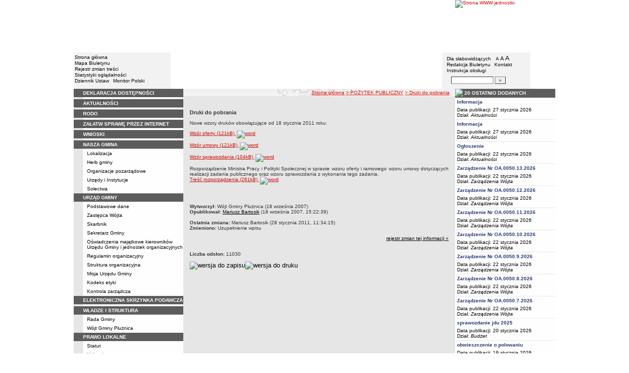

--- FILE ---
content_type: text/html; charset=UTF-8
request_url: https://bip.pluznica.pl/?cid=158
body_size: 11506
content:
		<!DOCTYPE html>
	
	<!--[if IE]> <html lang="pl" class="ie"> <![endif]-->
	<!--[if gt IE 9]><!--> <html lang="pl"> <!--<![endif]-->
		<head>
						<meta charset="utf-8"> 
			
			<title>Druki do pobrania - BIP w JST - Gmina Płużnica</title>
			<meta name="keywords" content="BIP, informacja publiczna">
			<meta name="description" content="Druki do pobrania">
			<meta name="viewport" content="width=device-width, initial-scale=1">
			<meta name="robots" content="index,follow,all">
			<meta name="googlebot" content="archive">
			<meta name="author" content="Logonet Sp. z o.o. w Bydgoszczy">
			<meta name="deklaracja-dostępności" content="http://bip.pluznica.pl/?app=declaration"/> 
						<link rel="stylesheet" href="szablony/img/ug_pluznica/main1.css?v=06">
<style type="text/css">
	html{font-size: 0.625rem;}
			
	.w-100{width: 100%;}
	.w-95{width:95%;}
	.w-33{width:33%;float:left; display: block;box-sizing: border-box;}
	.w-34{width:34%;font-family: Verdana, Arial, Helvetica, sans-serif;font-size: 1rem;float:left;display: block;box-sizing: border-box;}
	.w-50{width:50%;}
	.w-8px{width:8px;}
	.w-101px{width:101px;}
	.h-1{height:1px;}
	.ta-left{text-align:left;}
	.ta-right{text-align:right;}
	.center{text-align:center;}
	.p-0{padding:0px;}
	.ta-center{margin-left:auto;margin-right:auto;}
	.ta-justify{text-align: justify;}
	.va-top{vertical-align:top;}
	.va-middle{vertical-align:middle;}
	.va-bottom{vertical-align:bottom;}
	.b-none{border:none;}
	.f-left{float:left;}
	.bs-bbox{box-sizing:border-box;}
	.nowrap{white-space:nowrap;}
	.table{border:none; border-collapse:collapse;}
	.table-100{width:100%; border:none; border-collapse:collapse;}
	.table-stat, .stat-table{border:none;border-spacing: 1px; border-collapse: separate; padding:1px; width:520px;text-align:center;}
	.w-8{width:8px;}
	.w-101{width:101px;}
	.clearfix{padding:7px 0;}
	.clearfix:after {content: " ";visibility: hidden;display: block;height: 0;clear: both;}
	/* flex */
	.flex{display: flex; flex-direction: column;padding:0;}
	.flex + * {padding:7px 0;}
	.flex-row{display:flex;align-items:center;}
	
	/* Table */
	table[role="presentation"]:not(.content-table){width: 100%;table-layout:fixed;}
	
	/* form elements */
	legend {position:absolute;clip:rect(1px,1px,1px,1px);}
	input[type="text"], input[type="password"], select, textarea {border-width:1px;font-size:1rem!important;}

	/* focus */
	*[tabindex="0"]:focus, a:focus, input[type="checkbox"]:focus, input[type="radio"]:focus, input[type="submit"]:focus {outline:2px solid orange;}
	input[type="text"]:focus, input[type="password"]:focus, select:focus, textarea:focus {border:2px solid orange!important;margin:-1px;}
	.resize button:focus {outline: 2px solid orange;}

	/* main1.css */
	a:hover, a.mlinki:hover, a.mlinki_b:hover, a.mlinki_big:hover, a.gdziejestem:hover {font-weight:inherit;text-decoration:underline;}
	.grupzbok {text-align:left;}

	/* main1.css - contrast */
	.kontrast *, .kontrast a, .kontrast .txt_news, .kontrast .text_normal, .kontrast .text_normal_b, .kontrast .men, .kontrast .chart, .kontrast table, .kontrast tr, .kontrast td, .kontrast p, .kontrast div, .kontrast font, .kontrast .mlinki, .kontrast .mlinki_big, .kontrast a.mlinki, .kontrast .grupzbok, .kontrast a.gdziejestem, .kontrast #left h3, .kontrast #foot .info .last span {color:#E0EB20!important;}
	.kontrast a:hover, .kontrast a.mlinki:hover, .kontrast a.mlinki_big:hover, .kontrast a.gdziejestem:hover {color:#E0EB20!important;text-decoration:underline;}

	.kontrast .txtsearch, .kontrast input, .kontrast select, .kontrast textarea {color:#E0EB20;background-color:#2B2B2B;border:1px solid #F1FD23;font-size:1rem!important;}
	.kontrast table.karty td {border-color:#F1FD23;}

	/* layout */
	body {margin:0;}
	.kontrast body {background-color:#000;}
		.kontrast #left *, .kontrast #right *, .kontrast #foot * {font-size:1.2rem!important;}

	/* container */
	#container {width:776px;margin:0 auto;}
		#head img, #foot img {border:0;margin:0;}
		#container fieldset {padding:0;border:0;margin:0;}
			#container fieldset label {cursor:pointer;}
		.visuallyhidden {position:absolute;clip:rect(1px,1px,1px,1px);}

		/* head */
		#head {}
			#head .line {clear:left;height:2px;background:url("img/ug_pluznica/glowka_05.gif") repeat-x;}
			#head ul {list-style:none;padding:0;margin:0;overflow:hidden;}
				#head li {float:left;font-family:Verdana,Arial,Helvetica,sans-serif;font-size:1rem;}

				/* go to content */
				.go-content {position:fixed;top:-50px;left:50%;display:block;width:170px;font-size:1.5rem!important;font-weight:bold!important;color:red!important;text-align:center;background:#FFF;padding:5px 10px;border:2px solid orange;margin-left:-85px;z-index:1000;}
				.go-content:focus {top:30px;outline:none;}
				.go-content:hover {text-decoration:none;}

				/* top */
				#head .top li {height:105px;}
					#head .top a {display:block;height:inherit;}
					#head .top a:focus {outline:none;position:relative;}
					#head .top a:focus:before {position:absolute;top:0;right:0;bottom:0;left:0;content:"";border:2px solid orange;}

				/* bottom */
				#head .bottom .name {width:337px;height:74px;text-indent:100%;white-space:nowrap;background:url(_user_dirs/_dir-test42/img/glowka_10.gif) no-repeat;margin:0;overflow:hidden;}
				#head .bottom .image {height:74px;}
					#head .bottom .elementy {height:70px;padding-top:4px;background-color:#F2F2F2;}
						#head .bottom .elementy li {float:none;line-height:12px;}
							#head .bottom .elementy li img {margin-right:2px;}
					#head .bottom .left {width:197px;}
					#head .bottom .right {width:184px;padding-left:7px;}
						#head .resize {margin-left:5px;}
							#head .resize .small {font-size:0.9rem;}
							#head .resize .normal {font-size:1.1rem;}
							#head .resize .big {font-size:1.3rem;}
						#head .bottom .right form {padding-top:6px;margin:0;}
						.ie #head .bottom .right form {padding-top:0;}
							#head .bottom .right form input {width:80px;}
							#head .bottom .right form input.button {width:22px;}

			/* contrast */
			.kontrast #head div {display:none;}
			.kontrast .go-content {color:red!important;}
			.kontrast #head .top {display:none;}
				.kontrast #head .bottom .title {width:381px;height:110px;background-color:#000;}
					.kontrast #head .bottom .title h1 {font-family:Verdana,Arial,Helvetica,sans-serif;font-size:2.2rem!important;color:#E0EB20;text-align:center;padding-top:10px;margin:0;}
					.kontrast #head .bottom .elementy {height:106px;background-color:#000;}
						.kontrast #head .bottom .elementy li {line-height:20px;}
							.kontrast #head .bottom .elementy li a {font-size:1.1rem!important;}
					.kontrast #head .bottom .left {padding-left:7px;}
					.kontrast #head .right .resize .small {font-size:0.9rem!important;}
					.kontrast #head .right .resize .big {font-size:1.3rem!important;}

		/* main */
		#main {float:left;background:url("img/ug_pluznica/tlo.gif") #E6E6E6;}
			#left, #content, #right {float:left;}

			/* left */
			#left {width:223px;}
				#left h2 {position:absolute;clip:rect(1px,1px,1px,1px);}
				#left h3 {font-size:1rem;color:#FFF;margin:0;}

				#left .menu {background:url("img/ug_pluznica/tlobok.gif");}
				#left .main-bip {margin:10px 0 10px 17px;}
					#left .main-bip img {border:0;}

			/* content */
			#content {width:553px;overflow:hidden;}
				#content h2 {font-size:1.1rem;}
				#content h3, #content h4 {margin:0;}
				#content h3 {font-size:1rem;}
				#content h3.normal {font-weight:normal;}
				#content h3 + p {margin-top:0;}
				#content .list{padding:7px 0; text-align: left;}
				
				#content .text_declaration {padding:0 13px; font-size:1.2rem;}
                                #content .text_declaration h1 {color: #C00000;}
                                #content .text_declaration h2 {color: #C00000; font-size: 1.6rem;}
                        #content a {text-decoration: underline;}


			/* right */
			#right {width:204px;}
				#right .baner {margin-bottom:8px;}
					#right .baner img {width:204px;border:none;}

				#right .box {font-family:Verdana,Arial,Helvetica,sans-serif;font-size:1rem;}
					#right .label {float:left;width:100%;background-color:#5C5C5C;margin:0;}
						#right .label img {float:left;}
						#right .label span {float:left;padding:3px 2px;}
					#right .box .content {clear:left;background-color:#FEFEFE;padding:3px 4px;}
						#right .box .content strong {clear:both;display:block;margin-bottom:5px;}
							#right .box .content strong a {color:#243877;}
								#right .box .content strong a:hover {font-weight:bold;color:#00008B;}
						#right .box .content p {margin:0;}
					#right .box .line {clear:both;height:1px;background:url("img/ug_pluznica/b2.gif") repeat-x;}

			/* contrast */
			.kontrast #main {background:#000;}
				.kontrast #content * {font-size:1.2rem;}

				.kontrast #right .label {background-color:#2F2F2F;}
				.kontrast #right .box .content {background-color:#101010;padding:8px 7px;}
					.kontrast #right .box .content strong a {color:#E0EB20;}
				.kontrast #right .box .line {height:0px;background:none;border-bottom:1px solid #AAA;}

				.kontrast #cookies {background:#000;border:1px solid #FFFF00;}
		/* foot */
		footer{clear:both;}
		#foot {clear:both;background-color:#F8F8F8;}
			#foot .line {height:2px;background:url("img/ug_pluznica/stopka_03.gif") repeat-x;}
			#foot .info {height:13px;padding: 10px 15px;}
				#foot .info div {float:left;width:320px;}
				#foot .info .last span {color:#CC0A01;}
				#foot .info .cookies {width:308px;text-align:center;text-indent:80px;}
				#foot .info .hosting {color:#ABABAB;text-align:right;}
			#foot .bottom {overflow:hidden;}
				#foot .standards {float:left;list-style:none;width:250px;height:16px;padding:0 15px 10px 5px;margin:0;}
					#foot .standards li {position:relative;top:4px;float:left;width:46px;height:16px;text-indent:100%;white-space:nowrap;background:url(admin/szablony/img/sprite-walidators.png);margin-left:10px;cursor:help;overflow:hidden;}
					#foot .standards .wcag {background: url(admin/szablony/img/wcag_grey.png);}
					#foot .standards .wcag:hover {background: url(admin/szablony/img/wcag_color.png);}
					#foot .standards .html4 {width:43px;background-position:-10px -62px;}
					#foot .standards .html4:hover {background-position:-10px -88px;}
					#foot .standards .css2 {background-position:-10px -114px;}
					#foot .standards .css2:hover {background-position:-10px -140px;}
				#foot .number {float:right;width:250px;text-align:right;font-size:1.3rem;font-weight:bold;color:#000;padding-right:15px;}

			.kontrast #foot {background-color:#000;}
				.kontrast #foot .line {height:0;background:none;border-top:1px solid #F1FD23;}
				.kontrast #foot .number {color:#000!important;}
				
				                
        #justifyfull {text-align: justify;}

	/* cookies policy */
	#cookies {position:fixed;top:auto;bottom:5px;left:5px;right:5px;font-family:Verdana,Arial,Helvetica,sans-serif;font-size:1.2rem;color:#2C2C2C;text-align:left;background:#FCD1D1;padding:6px;border:1px solid #7C4242;z-index:9999;}
	.ie #cookies {height:0;margin-bottom:5px;}
		#cookies p, #cookies a.x {float:left;min-height:32px;}
		#cookies p, #cookies a.b {float:left;min-height:0px;}
		#cookies a {color:#2C2C2C;}
		#cookies a:hover {color:#000;}
		#cookies p {width:93%;line-height:16px;margin:0;}
			#cookies p a {text-decoration:underline;}
		#cookies a.x {width:7%;font-size:1.6rem!important;font-weight:bold;color:#B12B15;text-decoration:underline;text-align:center;line-height:40px;}
		#cookies a.b {width:7%;font-size:16px!important;font-weight:bold;color:#B12B15;text-decoration:underline;text-align:center;line-height:40px;}
		.fancybox-right,.fancybox-close, .fancybox-left{color: rgba(0, 0, 0, 0);}
		
		.resize button {border: 0;background: transparent;padding: 0;cursor:pointer;}
		.foot-btn{border: 0;background: transparent;padding: 0;cursor:pointer;}
		.print-save{display:flex; justify-content:end;}
		@media screen and (min-width: 576px) {
		  #container {max-width: 540px;}
		}
		@media screen and (min-width: 768px) {
		  #container {max-width: 720px;}
		}
		@media screen and (min-width: 992px) {
		  #container {max-width: 980px;}
		}
		@media screen and (min-width: 1200px) {
		  #container {max-width: 1140px;}
		}
		@media screen and (min-width: 1300px) {
		  #container {max-width: 1200px;}
		}
		@media screen and (min-width: 1500px) {
		  #container {max-width: 1280px;}
		}
		@media screen and (min-width: 992px) {
		  .noRwd-d-none{display:none!important;}
		}
		@media screen and (max-width: 991.99px) {
			img{max-width:100%;}
			.rwd-d-none{display:none!important;}
			.rwd-top{display:flex;flex-wrap:wrap;box-sizing:border-box; padding: 20px 0;}
			.rwd-p-t{padding-top:13px;}
			#head > div {background: #F2F2F2;}
			.main-title{flex: 0 0 100%;justify-content:center; padding: 20px 15px;box-sizing:border-box;text-align:center;font-family:Arial;}
			.logo-bip, .logo-main{flex: 0 0 50%;text-align: center;display: flex;justify-content: center;align-items: center;}
			#container {width: 100%!important;max-width: 100%;overflow: hidden;}
			#main {max-width: 100%;float: none;}
			#head {max-width: 100%;}
			/*#head ul.top {display: flex;flex-wrap: wrap;justify-content: space-around;align-items: center;align-content: center;background: #f8f8f8;}
			#head ul.top li:nth-child(3) {flex: 0 0 100%;text-align: center;order:3;}*/
			#head ul.top li{height:auto;display:flex;}
			#head ul.top li:nth-child(1){width:15.4%;}
			#head ul.top li:nth-child(2){width:17.53%;}
			#head ul.top li:nth-child(3){width:36.21%;}
			#head ul.top li:nth-child(4){width:30.79%;}
/* 			#head ul.bottom{background: url('_user_dirs/_dir-test42/img/orzel.png') #F2F2F2;background-position: 50% 50%;background-repeat: no-repeat;} */
			#head ul.bottom{background: #F2F2F2;background-position: 50% 50%;background-repeat: no-repeat;}
			#head ul.bottom > li:nth-child(2n+1){display: none;}
			#head ul.bottom > li:nth-child(2n){flex: 0 0 100%;width:100%;}
			#head ul.bottom > li:nth-child(4){order:-1;}
			.bottom {display: flex;flex-direction: column;padding: 10px 0!important;}
			#head .bottom .image img{display: none;}
			#head .bottom .name {width: 100%!important;max-width: 100%; background-size: contain;background-position: center;}
			#head .bottom .left {margin: auto;text-align:center;}
			#head .bottom .right {margin: auto;text-align:center;}
			#head .bottom .elementy {height: 70px;padding-top: 4px;background-color: transparent;}
			a.mlinki{font-size: 1.3rem;line-height:unset;line-height: 1.5;}
			a.mlinki:hover{font-size: 1.3rem;line-height:unset;line-height: 1.5;}
			#left, #content, #right {float: none;width:95%; margin:auto; box-sizing: border-box;padding-top:10px;}
			#content > * {width: 100%!important; box-sizing: border-box; margin-left:0!important;margin-right:0!important;}
			#content * {max-width:100%!important;}
			#left .menu {background: url("img/tlobok.gif") #fff repeat-y;}
			.menu-open-btn {display: flex;border:none; background:#fff; padding: 5px;margin-left:auto;cursor:pointer;}
			.menu-open-btn #hamburger-toggle{width: 20px;height: 20px; margin-left: 10px;cursor: pointer;background: url('https://image.flaticon.com/icons/svg/128/128453.svg') no-repeat 0;background-size: auto;background-size: contain;transition: .3s all linear;text-align: right;border: 0;}
			.menu-open-btn-active #hamburger-toggle{background: url('https://image.flaticon.com/icons/svg/128/128397.svg') no-repeat 0;background-size: contain;}
			#left > div:not(.menu) {text-align: center;}
			.rwd-d-none{display:none;}
			.gdziejestemmartwy{border-bottom: 1px solid #DC0A01;background: transparent!important; }
/* 			.gdziejestemmartwy + div{height:20px;background: transparent;} */
			.gdziejestemmartwy + div > img {display: none;}
			#foot .info .cookies {width: auto;text-align: left;text-indent: 0px;}
			#foot .info div {float: none;width: auto;}
			#head .bottom .elementy {height: auto;padding-top: 4px;background-color: transparent;}
			#foot .info .hosting {color: #ABABAB;text-align: left;}
			#foot .info {height: auto;}
			.txt_news > span{padding-left:10px;}
			.men {vertical-align: top!important;}
			.table-wrapper{overflow-x: scroll; padding-bottom: 15px;}
			table table[style="width:528px; margin-left: 13px;"]{width:100%!important;margin-left:0!important;}
			img[width="528"]{width:100%!important;margin-left:0!important;}
			img[src="img/poziom_02.gif"]{width:100%!important;margin-left:0!important;}
			img[src="admin/szablony/img/poziom_02.gif"]{width:100%!important;margin-left:0!important;}
			#cookies p, #cookies a.x{float:none;}
			#right .baner {text-align:center;}
		}
		@media screen and (min-width: 768px) and (max-width: 991.99px) {
			#head ul.top{}
			.bottom {display: flex;flex-direction: row;padding: 10px 20px!important;}
			#head ul.bottom > li:nth-child(2n){flex: 0 0 20%;width:20%;}
			#head ul.bottom > li:nth-child(4){order:0;width: 54.65%;}
			#head .bottom .left, #head .bottom .right{text-align: left;}
			.rwd-top{flex-wrap: nowrap;}
			.logo-bip, .logo-main {flex: 0 0 30%;width:30%;text-align: center;}
			.main-title{flex: 0 0 40%; width: 40%;text-align:center;}
			.logo-bip{order: 1;}
			.logo-main{order: 3;}
			.main-title{order:2;}
		}
		@media print {
			#content{width: 553px!important;}
			.number, #menu-open-btn, .flex{display:none;}
			#foot .bottom{display:none;}
			#main {background: transparent;}
		}
		/*@media screen and (min-width: 992px) and (max-width: 1199.9px) {
			#head ul.bottom{background: ;background-position: 50% 50%;background-repeat: no-repeat;}
			#head ul.bottom > li:nth-child(2n){flex: 0 0 20%;width:20%;}
			#head ul.bottom > li:nth-child(4){order:0;width: 54.65%;}
			#head .bottom .name {width: 553px;max-width: 100%;background-size: contain;background-position: center;}
		}*/
</style>
<!--[if IE]><style type="text/css">
	body {text-align:center;}
	#container {text-align:left;}

	#head div.line {font-size:0px;}
	#head .top li img {margin-bottom:-4px;}
	#head .bottom .elementy {height:74px;}
	#head .bottom .right {width:191px;}
	#head .bottom .image img {margin-bottom:-4px;}

	#right .box div.line {font-size:0px;}
	#right .box .content p span.content {width:162px;}
	#foot .line {font-size:0px;}
</style><![endif]-->
	<style type="text/css">
		#container {width:980px!important;}
			#head .bottom .name {width:553px;}
			#head .bottom .right {width:172px!important;}

		.kontrast #head .bottom .title {width:554px;}
		.kontrast #head .bottom .left {width:216px;}
		.kontrast #head .bottom .right {width:196px!important;}
		#head ul.top li:nth-child(1){width:12.24%!important;}
		#head ul.top li:nth-child(2){width:10.51%!important;}
		#head ul.top li:nth-child(3){width:56.43%!important;}
		#head ul.top li:nth-child(4){width:20.81%!important;}
	</style>
	<!--[if IE]><style type="text/css">
		#head .bottom .right {width:179px!important;}

 		.kontrast #head .bottom .title {width:553px;}
		.kontrast #head .bottom .left {width:223px;}
 		.kontrast #head .bottom .right {width:204px!important;}
	</style><![endif]-->
			<link rel="stylesheet" href="admin/szablony/css/jquery.fancybox-1.3.4.css" type="text/css">
							<link rel="icon" type="image/gif" href="favicon.ico">
														</head>
		<body>												
						<div id="container">
				<div id="head" role="banner">
	<a class="go-content" href="#content">Przejdź do treści</a>
	<ul class="top">
		<li><img src="img/ug_pluznica/glowka_01.gif" alt=""></li>
		<li>
							<img src="img/ug_pluznica/glowka_02.gif" alt="">
					</li>
		<li><img src="img/ug_pluznica/glowka_03.gif" alt=""></li>
		<li>
					<a class="portal" href="http://www.pluznica.pl" target="_blank" title="Link otwierany w nowym oknie">
				<img src="_user_dirs/_dir-test42/img/glowka_04.gif" alt="Strona WWW jednostki">
			</a>
		</li>
	</ul>
	<div class="line"></div>
	<div class="flex"><img src="img/ug_pluznica/glowka_06.gif" alt=""></div>
	<ul class="bottom">
					<li class="image"><img src="img/ug_pluznica/glowka_07.gif" alt=""></li>
						<li>
			<ul class="elementy left">
				<li>
					<img src="img/ug_pluznica/kw.gif" alt=""><a href="index.php" class="mlinki">Strona główna</a>
				</li>
				<li>
					<img src="img/ug_pluznica/kw.gif" alt=""><a href="?app=mapa" class="mlinki">Mapa Biuletynu</a>
				</li>
				<li>
					<img src="img/ug_pluznica/kw.gif" alt=""><a href="?app=reg" class="mlinki">Rejestr zmian treści</a>
				</li>
				<li>
					<img src="img/ug_pluznica/kw.gif" alt=""><a href="?app=stat" class="mlinki">Statystyki oglądalności</a>
				</li>
				<li>
					<img src="img/ug_pluznica/kw.gif" alt=""><a href="http://dziennikustaw.gov.pl" target="_blank" title="Link otwierany w nowym oknie" class="mlinki">Dziennik Ustaw</a>&nbsp;
					<img src="img/ug_pluznica/kw.gif" alt=""><a href="http://monitorpolski.gov.pl" target="_blank" title="Link otwierany w nowym oknie" class="mlinki">Monitor Polski</a>
				</li>
			</ul>
		</li>
					<li class="image"><img src="img/ug_pluznica/glowka_09.gif" alt=""></li>
			<li class="image">
				<h1 class="name">Gmina Płużnica</h1>
			</li>
			<li class="image"><img src="img/ug_pluznica/glowka_11.gif" alt=""></li>
		                
		<li>
			<ul class="elementy right" aria-labelledby="head-right-nav-label">
				<li id="head-right-nav-label" class="visuallyhidden ">Menu dodatkowe</li>
				<li>
					<img src="img/ug_pluznica/kw.gif" alt=""><a href="widok.php?wersja=kontrast" rel="nofollow" class="mlinki">Dla słabowidzących</a>
					<span class="resize">
						<img src="img/ug_pluznica/kw.gif" alt=""><button class="mlinki small" title="Pomniejsz czcionkę">A<span class="visuallyhidden"> pomniejsz czcionkę</span></button>
						<button class="mlinki normal" title="Standardowy rozmiar czcionki">A<span class="visuallyhidden"> standardowy rozmiar czcionki</span></button>
						<button class="mlinki big" title="Powiększ czcionkę">A<span class="visuallyhidden"> powiększ czcionkę</span></button>
					</span>
				</li>
				<li>
					<img src="img/ug_pluznica/kw.gif" alt=""><a href="?bip_id=2" class="mlinki">Redakcja Biuletynu</a>
																					&nbsp;<img src="img/ug_pluznica/kw.gif" alt=""><a href="?app=kontakt" class="mlinki">Kontakt</a>
														</li>
				<li>
					<img src="img/ug_pluznica/kw.gif" alt=""><a href="javascript:instrukcja();" class="mlinki" title="Link otwierany w nowym oknie">Instrukcja obsługi</a>
				</li>
				<li>
					<form name="search_form" method="GET" role="search">
						<fieldset>
							<legend>Wyszukiwarka artykułów</legend>
							<input type="hidden" name="kryt" value="3">
							<input type="hidden" name="where" value="3">
							<input type="hidden" name="app" value="search">
							<label for="szukaj" style="margin-left:6px;"><span class="visuallyhidden">Szukaj</span><img src="img/ug_pluznica/szukaj.gif" alt=""></label>
							<input id="szukaj" class="txtsearch" name="q" type="text" maxlength="32">
							<input id="search_btn" class="txtsearch button" name="but" type="submit" value="&raquo;" aria-label="Szukaj" onclick="search();" onkeypress="Javascript: if (event.keyCode==13) search();">
						</fieldset>
					</form>
				</li>
			</ul>
		</li>
					<li class="image"><img src="img/ug_pluznica/glowka_13.gif" alt=""></li>
			</ul>
	<div class="flex"><img src="img/ug_pluznica/glowka_14.gif" alt=""></div>
</div>
				<div id="main">
					<aside id="left">
						<div role="navigation" class="menu" aria-labelledby="left-nav">
	<h2 id="left-nav">Menu</h2>
	<button id="menu-open-btn" class="menu-open-btn noRwd-d-none" onclick="openMenu()" aria-controls="left-navigation">
		<span>MENU</span>
		<span id="hamburger-toggle"></span>
	</button>
	<div id="left-navigation" style="height:0;overflow:hidden;">
		<table class="table-100" role="presentation">
				<thead>
					<tr>
						<td style="width:17px; background-color:#5C5C5C;"><img src="img/ug_pluznica/b1.gif" width="17" height="18" alt=""></td>
						<td class="grupzbok" style="padding:3px 0;background:#5C5C5C;"><h3 style="text-transform:uppercase;"><a href="?app=declaration" class="mlinki_big">Deklaracja Dostępności</a></h3></td>
					</tr>
				</thead>
				<tbody>
				<tr>
					<td style="background:url(img/ug_pluznica/tlo.gif);"></td>
					<td style="height:2px;background:#FEFEFE; vertical-align: text-top;">
				</tr></tbody></table><table class="table-100" role="presentation">
				<thead>
					<tr>
						<td style="width:17px; background-color:#5C5C5C;"><img src="img/ug_pluznica/b1.gif" width="17" height="18" alt=""></td>
						<td class="grupzbok" style="padding:3px 0;background:#5C5C5C;"><h3 style="text-transform:uppercase;"><a href="?app=aktualnosci" class="mlinki_big">aktualności</a></h3></td>
					</tr>
				</thead>
				<tbody>
				<tr>
					<td style="background:url(img/ug_pluznica/tlo.gif);"></td>
					<td style="height:2px;background:#FEFEFE; vertical-align: text-top;"> </td></tr></tbody></table><table class="table-100" role="presentation">
				<thead>
					<tr>
						<td style="width:17px; background-color:#5C5C5C;"><img src="img/ug_pluznica/b1.gif" width="17" height="18" alt=""></td>
						<td class="grupzbok" style="padding:3px 0;background:#5C5C5C;"><h3 style="text-transform:uppercase;"><a href="?cid=399" class="mlinki_big">rodo</a></h3></td>
					</tr>
				</thead>
				<tbody>
				<tr>
					<td style="background:url(img/ug_pluznica/tlo.gif);"></td>
					<td style="height:2px;background:#FEFEFE; vertical-align: text-top;"> </td></tr></tbody></table><table class="table-100" role="presentation">
				<thead>
					<tr>
						<td style="width:17px; background-color:#5C5C5C;"><img src="img/ug_pluznica/b1.gif" width="17" height="18" alt=""></td>
						<td class="grupzbok" style="padding:3px 0;background:#5C5C5C;"><h3 style="text-transform:uppercase;"><a href="http://pluznica.pl/artykuly/153/zalatw-sprawe-przez-internet" class="mlinki_big">załatw sprawę przez internet</a></h3></td>
					</tr>
				</thead>
				<tbody>
				<tr>
					<td style="background:url(img/ug_pluznica/tlo.gif);"></td>
					<td style="height:2px;background:#FEFEFE; vertical-align: text-top;"> </td></tr></tbody></table><table class="table-100" role="presentation">
				<thead>
					<tr>
						<td style="width:17px; background-color:#5C5C5C;"><img src="img/ug_pluznica/b1.gif" width="17" height="18" alt=""></td>
						<td class="grupzbok" style="padding:3px 0;background:#5C5C5C;"><h3 style="text-transform:uppercase;"><a href="?cid=379" class="mlinki_big">wnioski</a></h3></td>
					</tr>
				</thead>
				<tbody>
				<tr>
					<td style="background:url(img/ug_pluznica/tlo.gif);"></td>
					<td style="height:2px;background:#FEFEFE; vertical-align: text-top;"> </td></tr></tbody></table><table class="table-100" role="presentation">
				<thead>
					<tr>
						<td style="width:17px; background-color:#5C5C5C;"><img src="img/ug_pluznica/b1.gif" width="17" height="18" alt=""></td>
						<td class="grupzbok" style="padding:3px 0;background:#5C5C5C;"><h3 style="text-transform:uppercase;">nasza gmina</h3></td>
					</tr>
				</thead>
				<tbody>
				<tr>
					<td style="background:url(img/ug_pluznica/tlo.gif);"></td>
					<td style="height:2px;background:#FEFEFE; vertical-align: text-top;"><div style="padding:3px 0 3px 7px;"><a href="?cid=7" class="mlinki">Lokalizacja</a></div><div style="font-size:1px;height:1px;background:url(img/ug_pluznica/b2.gif) repeat-x;"></div><div style="padding:3px 0 3px 7px;"><a href="?cid=198" class="mlinki">Herb gminy</a></div><div style="font-size:1px;height:1px;background:url(img/ug_pluznica/b2.gif) repeat-x;"></div><div style="padding:3px 0 3px 7px;"><a href="?cid=48" class="mlinki">Organizacje pozarządowe</a></div><div style="font-size:1px;height:1px;background:url(img/ug_pluznica/b2.gif) repeat-x;"></div><div style="padding:3px 0 3px 7px;"><a href="?cid=101" class="mlinki">Urzędy i Instytucje</a></div><div style="font-size:1px;height:1px;background:url(img/ug_pluznica/b2.gif) repeat-x;"></div><div style="padding:3px 0 3px 7px;"><a href="?cid=271" class="mlinki">Sołectwa</a></div> </td></tr></tbody></table><table class="table-100" role="presentation">
				<thead>
					<tr>
						<td style="width:17px; background-color:#5C5C5C;"><img src="img/ug_pluznica/b1.gif" width="17" height="18" alt=""></td>
						<td class="grupzbok" style="padding:3px 0;background:#5C5C5C;"><h3 style="text-transform:uppercase;"><a href="?cid=15" class="mlinki_big">urząd gminy</a></h3></td>
					</tr>
				</thead>
				<tbody>
				<tr>
					<td style="background:url(img/ug_pluznica/tlo.gif);"></td>
					<td style="height:2px;background:#FEFEFE; vertical-align: text-top;"><div style="padding:3px 0 3px 7px;"><a href="?cid=34" class="mlinki">Podstawowe dane</a></div><div style="font-size:1px;height:1px;background:url(img/ug_pluznica/b2.gif) repeat-x;"></div><div style="padding:3px 0 3px 7px;"><a href="?cid=401" class="mlinki">Zastępca Wójta </a></div><div style="font-size:1px;height:1px;background:url(img/ug_pluznica/b2.gif) repeat-x;"></div><div style="padding:3px 0 3px 7px;"><a href="?cid=68" class="mlinki">Skarbnik</a></div><div style="font-size:1px;height:1px;background:url(img/ug_pluznica/b2.gif) repeat-x;"></div><div style="padding:3px 0 3px 7px;"><a href="?cid=69" class="mlinki">Sekretarz Gminy </a></div><div style="font-size:1px;height:1px;background:url(img/ug_pluznica/b2.gif) repeat-x;"></div><div style="padding:3px 0 3px 7px;"><a href="?cid=84" class="mlinki">Oświadczenia majątkowe kierowników Urzędu Gminy i jednostek organizacyjnych</a></div><div style="font-size:1px;height:1px;background:url(img/ug_pluznica/b2.gif) repeat-x;"></div><div style="padding:3px 0 3px 7px;"><a href="?cid=67" class="mlinki">Regulamin organizacyjny</a></div><div style="font-size:1px;height:1px;background:url(img/ug_pluznica/b2.gif) repeat-x;"></div><div style="padding:3px 0 3px 7px;"><a href="?cid=11" class="mlinki">Struktura organizacyjna</a></div><div style="font-size:1px;height:1px;background:url(img/ug_pluznica/b2.gif) repeat-x;"></div><div style="padding:3px 0 3px 7px;"><a href="?cid=270" class="mlinki">Misja Urzędu Gminy </a></div><div style="font-size:1px;height:1px;background:url(img/ug_pluznica/b2.gif) repeat-x;"></div><div style="padding:3px 0 3px 7px;"><a href="?cid=303" class="mlinki">Kodeks etyki</a></div><div style="font-size:1px;height:1px;background:url(img/ug_pluznica/b2.gif) repeat-x;"></div><div style="padding:3px 0 3px 7px;"><a href="?cid=488" class="mlinki">Kontrola zarządcza</a></div> </td></tr></tbody></table><table class="table-100" role="presentation">
				<thead>
					<tr>
						<td style="width:17px; background-color:#5C5C5C;"><img src="img/ug_pluznica/b1.gif" width="17" height="18" alt=""></td>
						<td class="grupzbok" style="padding:3px 0;background:#5C5C5C;"><h3 style="text-transform:uppercase;"><a href="?cid=177" class="mlinki_big">elektroniczna skrzynka podawcza</a></h3></td>
					</tr>
				</thead>
				<tbody>
				<tr>
					<td style="background:url(img/ug_pluznica/tlo.gif);"></td>
					<td style="height:2px;background:#FEFEFE; vertical-align: text-top;"> </td></tr></tbody></table><table class="table-100" role="presentation">
				<thead>
					<tr>
						<td style="width:17px; background-color:#5C5C5C;"><img src="img/ug_pluznica/b1.gif" width="17" height="18" alt=""></td>
						<td class="grupzbok" style="padding:3px 0;background:#5C5C5C;"><h3 style="text-transform:uppercase;">władze i struktura</h3></td>
					</tr>
				</thead>
				<tbody>
				<tr>
					<td style="background:url(img/ug_pluznica/tlo.gif);"></td>
					<td style="height:2px;background:#FEFEFE; vertical-align: text-top;"><div style="padding:3px 0 3px 7px;"><a href="?cid=306" class="mlinki">Rada Gminy</a></div><div style="font-size:1px;height:1px;background:url(img/ug_pluznica/b2.gif) repeat-x;"></div><div style="padding:3px 0 3px 7px;"><a href="?cid=13" class="mlinki">Wójt Gminy Płużnica</a></div> </td></tr></tbody></table><table class="table-100" role="presentation">
				<thead>
					<tr>
						<td style="width:17px; background-color:#5C5C5C;"><img src="img/ug_pluznica/b1.gif" width="17" height="18" alt=""></td>
						<td class="grupzbok" style="padding:3px 0;background:#5C5C5C;"><h3 style="text-transform:uppercase;">prawo lokalne</h3></td>
					</tr>
				</thead>
				<tbody>
				<tr>
					<td style="background:url(img/ug_pluznica/tlo.gif);"></td>
					<td style="height:2px;background:#FEFEFE; vertical-align: text-top;"><div style="padding:3px 0 3px 7px;"><a href="?cid=20" class="mlinki">Statut</a></div><div style="font-size:1px;height:1px;background:url(img/ug_pluznica/b2.gif) repeat-x;"></div><div style="padding:3px 0 3px 7px;"><a href="?app=uchwaly" class="mlinki">Uchwały</a></div><div style="font-size:1px;height:1px;background:url(img/ug_pluznica/b2.gif) repeat-x;"></div><div style="padding:3px 0 3px 7px;"><a href="?cid=83" class="mlinki">Zarządzenia Wójta</a></div><div style="font-size:1px;height:1px;background:url(img/ug_pluznica/b2.gif) repeat-x;"></div><div style="padding:3px 0 3px 7px;"><a href="?app=obwieszczenia" class="mlinki">Obwieszczenia</a></div> </td></tr></tbody></table><table class="table-100" role="presentation">
				<thead>
					<tr>
						<td style="width:17px; background-color:#5C5C5C;"><img src="img/ug_pluznica/b1.gif" width="17" height="18" alt=""></td>
						<td class="grupzbok" style="padding:3px 0;background:#5C5C5C;"><h3 style="text-transform:uppercase;"><a href="?cid=482" class="mlinki_big">taryfy opłat za wodę i ścieki</a></h3></td>
					</tr>
				</thead>
				<tbody>
				<tr>
					<td style="background:url(img/ug_pluznica/tlo.gif);"></td>
					<td style="height:2px;background:#FEFEFE; vertical-align: text-top;"><div style="padding:3px 0 3px 7px;"><a href="?cid=244" class="mlinki">Gospodarka wodno-ściekowa</a></div><div style="font-size:1px;height:1px;background:url(img/ug_pluznica/b2.gif) repeat-x;"></div><div style="padding:3px 0 3px 7px;"><a href="?cid=484" class="mlinki">Wodociągi - ocena jakości wody</a></div> </td></tr></tbody></table><table class="table-100" role="presentation">
				<thead>
					<tr>
						<td style="width:17px; background-color:#5C5C5C;"><img src="img/ug_pluznica/b1.gif" width="17" height="18" alt=""></td>
						<td class="grupzbok" style="padding:3px 0;background:#5C5C5C;"><h3 style="text-transform:uppercase;">sprawy do załatwienia</h3></td>
					</tr>
				</thead>
				<tbody>
				<tr>
					<td style="background:url(img/ug_pluznica/tlo.gif);"></td>
					<td style="height:2px;background:#FEFEFE; vertical-align: text-top;"><div style="padding:3px 0 3px 7px;"><a href="?cid=385" class="mlinki">PUNKT OBSŁUGI KLIENTA</a></div><div style="font-size:1px;height:1px;background:url(img/ug_pluznica/b2.gif) repeat-x;"></div><div style="padding:3px 0 3px 7px;"><a href="?cid=61" class="mlinki">Składanie skarg i wniosków</a></div><div style="font-size:1px;height:1px;background:url(img/ug_pluznica/b2.gif) repeat-x;"></div><div style="padding:3px 0 3px 7px;"><a href="?cid=86" class="mlinki">Ewidencja ludności i dowody osobiste</a></div><div style="font-size:1px;height:1px;background:url(img/ug_pluznica/b2.gif) repeat-x;"></div><div style="padding:3px 0 3px 7px;"><a href="?cid=98" class="mlinki">Urząd Stanu Cywilnego</a></div><div style="font-size:1px;height:1px;background:url(img/ug_pluznica/b2.gif) repeat-x;"></div><div style="padding:3px 0 3px 7px;"><a href="?cid=106" class="mlinki">Rolnictwo, gospodarka nieruchomościami i ochrona środowiska</a></div><div style="font-size:1px;height:1px;background:url(img/ug_pluznica/b2.gif) repeat-x;"></div><div style="padding:3px 0 3px 7px;"><a href="?cid=107" class="mlinki">Budownictwo i plan zagospodarowania przestrzennego</a></div><div style="font-size:1px;height:1px;background:url(img/ug_pluznica/b2.gif) repeat-x;"></div><div style="padding:3px 0 3px 7px;"><a href="?cid=105" class="mlinki">Wydawanie zezwoleń na sprzedaż napojów alkoholowych</a></div><div style="font-size:1px;height:1px;background:url(img/ug_pluznica/b2.gif) repeat-x;"></div><div style="padding:3px 0 3px 7px;"><a href="?cid=139" class="mlinki">Informacja do wniosku o wydanie decyzji o środowiskowych uwarunkowaniach  zgody  na  realizację  przedsięwzięcia</a></div><div style="font-size:1px;height:1px;background:url(img/ug_pluznica/b2.gif) repeat-x;"></div><div style="padding:3px 0 3px 7px;"><a href="?cid=196" class="mlinki">Zezwolenie na prowadzenie działalności w zakresie odbioru nieczystości płynnych</a></div><div style="font-size:1px;height:1px;background:url(img/ug_pluznica/b2.gif) repeat-x;"></div><div style="padding:3px 0 3px 7px;"><a href="?cid=304" class="mlinki">Odbiór odpadów komunalnych</a></div><div style="font-size:1px;height:1px;background:url(img/ug_pluznica/b2.gif) repeat-x;"></div><div style="padding:3px 0 3px 7px;"><a href="?cid=179" class="mlinki">Dofinansowanie dla pracodawców kosztów kształcenia pracowników młodocianych</a></div><div style="font-size:1px;height:1px;background:url(img/ug_pluznica/b2.gif) repeat-x;"></div><div style="padding:3px 0 3px 7px;"><a href="?cid=221" class="mlinki">Stypendia Wójta</a></div><div style="font-size:1px;height:1px;background:url(img/ug_pluznica/b2.gif) repeat-x;"></div><div style="padding:3px 0 3px 7px;"><a href="?cid=322" class="mlinki">Karta dużej rodziny</a></div><div style="font-size:1px;height:1px;background:url(img/ug_pluznica/b2.gif) repeat-x;"></div><div style="padding:3px 0 3px 7px;"><a href="?cid=323" class="mlinki">Nagrody, wyróżnienia dla sportowców</a></div><div style="font-size:1px;height:1px;background:url(img/ug_pluznica/b2.gif) repeat-x;"></div><div style="padding:3px 0 3px 7px;"><a href="?cid=327" class="mlinki">Zwrot podatku akcyzowego</a></div><div style="font-size:1px;height:1px;background:url(img/ug_pluznica/b2.gif) repeat-x;"></div><div style="padding:3px 0 3px 7px;"><a href="?cid=437" class="mlinki">Rejestr żłobków i klubów dziecięcych</a></div><div style="font-size:1px;height:1px;background:url(img/ug_pluznica/b2.gif) repeat-x;"></div><div style="padding:3px 0 3px 7px;"><a href="?cid=441" class="mlinki">Analiza zagrożeń na obszarach wodnych w Gminie Płużnica</a></div> </td></tr></tbody></table><table class="table-100" role="presentation">
				<thead>
					<tr>
						<td style="width:17px; background-color:#5C5C5C;"><img src="img/ug_pluznica/b1.gif" width="17" height="18" alt=""></td>
						<td class="grupzbok" style="padding:3px 0;background:#5C5C5C;"><h3 style="text-transform:uppercase;"><a href="?cid=16" class="mlinki_big">jednostki organizacyjne</a></h3></td>
					</tr>
				</thead>
				<tbody>
				<tr>
					<td style="background:url(img/ug_pluznica/tlo.gif);"></td>
					<td style="height:2px;background:#FEFEFE; vertical-align: text-top;"> </td></tr></tbody></table><table class="table-100" role="presentation">
				<thead>
					<tr>
						<td style="width:17px; background-color:#5C5C5C;"><img src="img/ug_pluznica/b1.gif" width="17" height="18" alt=""></td>
						<td class="grupzbok" style="padding:3px 0;background:#5C5C5C;"><h3 style="text-transform:uppercase;"><a href="?app=nabor" class="mlinki_big">ogłoszenia o naborze do pracy</a></h3></td>
					</tr>
				</thead>
				<tbody>
				<tr>
					<td style="background:url(img/ug_pluznica/tlo.gif);"></td>
					<td style="height:2px;background:#FEFEFE; vertical-align: text-top;"> </td></tr></tbody></table><table class="table-100" role="presentation">
				<thead>
					<tr>
						<td style="width:17px; background-color:#5C5C5C;"><img src="img/ug_pluznica/b1.gif" width="17" height="18" alt=""></td>
						<td class="grupzbok" style="padding:3px 0;background:#5C5C5C;"><h3 style="text-transform:uppercase;"><a href="https://platformazakupowa.pl/pn/pluznica" class="mlinki_big">zamówienia publiczne powyżej 170 tys. złotych - platforma zakupowa </a></h3></td>
					</tr>
				</thead>
				<tbody>
				<tr>
					<td style="background:url(img/ug_pluznica/tlo.gif);"></td>
					<td style="height:2px;background:#FEFEFE; vertical-align: text-top;"> </td></tr></tbody></table><table class="table-100" role="presentation">
				<thead>
					<tr>
						<td style="width:17px; background-color:#5C5C5C;"><img src="img/ug_pluznica/b1.gif" width="17" height="18" alt=""></td>
						<td class="grupzbok" style="padding:3px 0;background:#5C5C5C;"><h3 style="text-transform:uppercase;"><a href="https://platformazakupowa.pl/pn/gpp_grudziadz/proceedings?input_proceedings_search=&amp;globalMode%5B%5D=all&amp;proceeding_type%5B%5D=all&amp;search-in%5B%5D=1&amp;search-in%5B%5D=2&amp;search-in%5B%5D=3&amp;search-in%5B%5D=4&amp;company-divisions%5B%5D=3490" class="mlinki_big">zamówienia publiczne powyżej 130 tys. złotych - platforma zakupowa (ogłoszone do 31.12.2022)</a></h3></td>
					</tr>
				</thead>
				<tbody>
				<tr>
					<td style="background:url(img/ug_pluznica/tlo.gif);"></td>
					<td style="height:2px;background:#FEFEFE; vertical-align: text-top;"> </td></tr></tbody></table><table class="table-100" role="presentation">
				<thead>
					<tr>
						<td style="width:17px; background-color:#5C5C5C;"><img src="img/ug_pluznica/b1.gif" width="17" height="18" alt=""></td>
						<td class="grupzbok" style="padding:3px 0;background:#5C5C5C;"><h3 style="text-transform:uppercase;"><a href="?app=przetargi" class="mlinki_big">zamówienia publiczne powyżej 130 tys. złotych (ogłoszone do 31.12.2022)</a></h3></td>
					</tr>
				</thead>
				<tbody>
				<tr>
					<td style="background:url(img/ug_pluznica/tlo.gif);"></td>
					<td style="height:2px;background:#FEFEFE; vertical-align: text-top;"> </td></tr></tbody></table><table class="table-100" role="presentation">
				<thead>
					<tr>
						<td style="width:17px; background-color:#5C5C5C;"><img src="img/ug_pluznica/b1.gif" width="17" height="18" alt=""></td>
						<td class="grupzbok" style="padding:3px 0;background:#5C5C5C;"><h3 style="text-transform:uppercase;"><a href="?cid=283" class="mlinki_big">zamówienia publiczne poniżej 170 tys. złotych</a></h3></td>
					</tr>
				</thead>
				<tbody>
				<tr>
					<td style="background:url(img/ug_pluznica/tlo.gif);"></td>
					<td style="height:2px;background:#FEFEFE; vertical-align: text-top;"> </td></tr></tbody></table><table class="table-100" role="presentation">
				<thead>
					<tr>
						<td style="width:17px; background-color:#5C5C5C;"><img src="img/ug_pluznica/b1.gif" width="17" height="18" alt=""></td>
						<td class="grupzbok" style="padding:3px 0;background:#5C5C5C;"><h3 style="text-transform:uppercase;"><a href="?cid=366" class="mlinki_big">plan zamówień publicznych</a></h3></td>
					</tr>
				</thead>
				<tbody>
				<tr>
					<td style="background:url(img/ug_pluznica/tlo.gif);"></td>
					<td style="height:2px;background:#FEFEFE; vertical-align: text-top;"> </td></tr></tbody></table><table class="table-100" role="presentation">
				<thead>
					<tr>
						<td style="width:17px; background-color:#5C5C5C;"><img src="img/ug_pluznica/b1.gif" width="17" height="18" alt=""></td>
						<td class="grupzbok" style="padding:3px 0;background:#5C5C5C;"><h3 style="text-transform:uppercase;"><a href="?cid=467" class="mlinki_big">raport o stanie gminy płużnica za 2024 rok</a></h3></td>
					</tr>
				</thead>
				<tbody>
				<tr>
					<td style="background:url(img/ug_pluznica/tlo.gif);"></td>
					<td style="height:2px;background:#FEFEFE; vertical-align: text-top;"><div style="padding:3px 0 3px 7px;"><a href="?cid=486" class="mlinki">2024 rok</a></div> </td></tr></tbody></table><table class="table-100" role="presentation">
				<thead>
					<tr>
						<td style="width:17px; background-color:#5C5C5C;"><img src="img/ug_pluznica/b1.gif" width="17" height="18" alt=""></td>
						<td class="grupzbok" style="padding:3px 0;background:#5C5C5C;"><h3 style="text-transform:uppercase;"><a href="?cid=305" class="mlinki_big">rejestr instytucji kultury </a></h3></td>
					</tr>
				</thead>
				<tbody>
				<tr>
					<td style="background:url(img/ug_pluznica/tlo.gif);"></td>
					<td style="height:2px;background:#FEFEFE; vertical-align: text-top;"> </td></tr></tbody></table><table class="table-100" role="presentation">
				<thead>
					<tr>
						<td style="width:17px; background-color:#5C5C5C;"><img src="img/ug_pluznica/b1.gif" width="17" height="18" alt=""></td>
						<td class="grupzbok" style="padding:3px 0;background:#5C5C5C;"><h3 style="text-transform:uppercase;">wybory</h3></td>
					</tr>
				</thead>
				<tbody>
				<tr>
					<td style="background:url(img/ug_pluznica/tlo.gif);"></td>
					<td style="height:2px;background:#FEFEFE; vertical-align: text-top;"><div style="padding:3px 0 3px 7px;"><a href="?cid=481" class="mlinki">Wybory Prezydenta RP 2025</a></div><div style="font-size:1px;height:1px;background:url(img/ug_pluznica/b2.gif) repeat-x;"></div><div style="padding:3px 0 3px 7px;"><a href="?cid=466" class="mlinki">Wybory do Parlamentu Europejskiego 2024</a></div><div style="font-size:1px;height:1px;background:url(img/ug_pluznica/b2.gif) repeat-x;"></div><div style="padding:3px 0 3px 7px;"><a href="?cid=460" class="mlinki">Wybory Samorządowe 2024</a></div><div style="font-size:1px;height:1px;background:url(img/ug_pluznica/b2.gif) repeat-x;"></div><div style="padding:3px 0 3px 7px;"><a href="?cid=455" class="mlinki">Wybory do Sejmu i Senatu RP zarządzone na 15.10.2023 r.</a></div><div style="font-size:1px;height:1px;background:url(img/ug_pluznica/b2.gif) repeat-x;"></div><div style="padding:3px 0 3px 7px;"><a href="?cid=416" class="mlinki">Wybory Prezydenta RP zarządzone na 28 czerwca 2020 r.</a></div><div style="font-size:1px;height:1px;background:url(img/ug_pluznica/b2.gif) repeat-x;"></div><div style="padding:3px 0 3px 7px;"><a href="?cid=414" class="mlinki">Wybory Prezydenta RP zarządzone na 10 maja 2020 r.</a></div><div style="font-size:1px;height:1px;background:url(img/ug_pluznica/b2.gif) repeat-x;"></div><div style="padding:3px 0 3px 7px;"><a href="?cid=396" class="mlinki">Wybory do Sejmu RP i Senatu RP zarządzonych na 13 października 2019 r.</a></div><div style="font-size:1px;height:1px;background:url(img/ug_pluznica/b2.gif) repeat-x;"></div><div style="padding:3px 0 3px 7px;"><a href="?cid=389" class="mlinki">Wybory do Parlamentu Europejskiego 2019</a></div><div style="font-size:1px;height:1px;background:url(img/ug_pluznica/b2.gif) repeat-x;"></div><div style="padding:3px 0 3px 7px;"><a href="?cid=381" class="mlinki">Wybory do rad gmin, rad powiatów i sejmików województw oraz w wyborach wójta gminy zarządzonych 21 października 2018 r.</a></div><div style="font-size:1px;height:1px;background:url(img/ug_pluznica/b2.gif) repeat-x;"></div><div style="padding:3px 0 3px 7px;"><a href="?cid=332" class="mlinki">Wybory Prezydent RP 2015</a></div><div style="font-size:1px;height:1px;background:url(img/ug_pluznica/b2.gif) repeat-x;"></div><div style="padding:3px 0 3px 7px;"><a href="?cid=314" class="mlinki">Wybory Samorządowe 2014</a></div><div style="font-size:1px;height:1px;background:url(img/ug_pluznica/b2.gif) repeat-x;"></div><div style="padding:3px 0 3px 7px;"><a href="?cid=313" class="mlinki">Wybory do Parlamentu Europejskiego 2014</a></div><div style="font-size:1px;height:1px;background:url(img/ug_pluznica/b2.gif) repeat-x;"></div><div style="padding:3px 0 3px 7px;"><a href="?cid=342" class="mlinki">Wybory do Sejmu i Senatu Rzeczypospolitej Polskiej</a></div><div style="font-size:1px;height:1px;background:url(img/ug_pluznica/b2.gif) repeat-x;"></div><div style="padding:3px 0 3px 7px;"><a href="?cid=335" class="mlinki">Referendum ogólnokrajowe 2015 r.</a></div> </td></tr></tbody></table><table class="table-100" role="presentation">
				<thead>
					<tr>
						<td style="width:17px; background-color:#5C5C5C;"><img src="img/ug_pluznica/b1.gif" width="17" height="18" alt=""></td>
						<td class="grupzbok" style="padding:3px 0;background:#5C5C5C;"><h3 style="text-transform:uppercase;"><a href="?cid=418" class="mlinki_big">spis powszechny</a></h3></td>
					</tr>
				</thead>
				<tbody>
				<tr>
					<td style="background:url(img/ug_pluznica/tlo.gif);"></td>
					<td style="height:2px;background:#FEFEFE; vertical-align: text-top;"><div style="padding:3px 0 3px 7px;"><a href="?cid=419" class="mlinki">Powszechny Spis Rolny 2020</a></div><div style="font-size:1px;height:1px;background:url(img/ug_pluznica/b2.gif) repeat-x;"></div><div style="padding:3px 0 3px 7px;"><a href="?cid=427" class="mlinki">Narodowy Spis Powszechny Ludności i Mieszkań 2021</a></div> </td></tr></tbody></table><table class="table-100" role="presentation">
				<thead>
					<tr>
						<td style="width:17px; background-color:#5C5C5C;"><img src="img/ug_pluznica/b1.gif" width="17" height="18" alt=""></td>
						<td class="grupzbok" style="padding:3px 0;background:#5C5C5C;"><h3 style="text-transform:uppercase;"><a href="http://prod.ceidg.gov.pl/CEIDG/CEIDG.Public.UI/DecisionAdditionalParameters.aspx?type=1" class="mlinki_big">załóż działalność gospodarczą </a></h3></td>
					</tr>
				</thead>
				<tbody>
				<tr>
					<td style="background:url(img/ug_pluznica/tlo.gif);"></td>
					<td style="height:2px;background:#FEFEFE; vertical-align: text-top;"> </td></tr></tbody></table><table class="table-100" role="presentation">
				<thead>
					<tr>
						<td style="width:17px; background-color:#5C5C5C;"><img src="img/ug_pluznica/b1.gif" width="17" height="18" alt=""></td>
						<td class="grupzbok" style="padding:3px 0;background:#5C5C5C;"><h3 style="text-transform:uppercase;">finanse i majątek gminy</h3></td>
					</tr>
				</thead>
				<tbody>
				<tr>
					<td style="background:url(img/ug_pluznica/tlo.gif);"></td>
					<td style="height:2px;background:#FEFEFE; vertical-align: text-top;"><div style="padding:3px 0 3px 7px;"><a href="?cid=28" class="mlinki">Budżet</a></div><div style="font-size:1px;height:1px;background:url(img/ug_pluznica/b2.gif) repeat-x;"></div><div style="padding:3px 0 3px 7px;"><a href="?cid=386" class="mlinki">WPF</a></div><div style="font-size:1px;height:1px;background:url(img/ug_pluznica/b2.gif) repeat-x;"></div><div style="padding:3px 0 3px 7px;"><a href="?cid=368" class="mlinki">Sprawozdania z wykonania budżetu </a></div><div style="font-size:1px;height:1px;background:url(img/ug_pluznica/b2.gif) repeat-x;"></div><div style="padding:3px 0 3px 7px;"><a href="?cid=392" class="mlinki">Sprawozdania finansowe jednostkowe</a></div><div style="font-size:1px;height:1px;background:url(img/ug_pluznica/b2.gif) repeat-x;"></div><div style="padding:3px 0 3px 7px;"><a href="?cid=417" class="mlinki">Dotacje dla publicznych i niepublicznych przedszkoli</a></div> </td></tr></tbody></table><table class="table-100" role="presentation">
				<thead>
					<tr>
						<td style="width:17px; background-color:#5C5C5C;"><img src="img/ug_pluznica/b1.gif" width="17" height="18" alt=""></td>
						<td class="grupzbok" style="padding:3px 0;background:#5C5C5C;"><h3 style="text-transform:uppercase;">pożytek publiczny</h3></td>
					</tr>
				</thead>
				<tbody>
				<tr>
					<td style="background:url(img/ug_pluznica/tlo.gif);"></td>
					<td style="height:2px;background:#FEFEFE; vertical-align: text-top;"><div style="padding:3px 0 3px 7px;"><a href="?cid=162" class="mlinki">Aktualności</a></div><div style="font-size:1px;height:1px;background:url(img/ug_pluznica/b2.gif) repeat-x;"></div><div style="padding:3px 0 3px 7px;"><a href="?cid=158" class="mlinki">Druki do pobrania</a></div><div style="font-size:1px;height:1px;background:url(img/ug_pluznica/b2.gif) repeat-x;"></div><div style="padding:3px 0 3px 7px;"><a href="?cid=310" class="mlinki">Płużnicka Gminna Rada Działalności Pożytku Publicznego</a></div> </td></tr></tbody></table><table class="table-100" role="presentation">
				<thead>
					<tr>
						<td style="width:17px; background-color:#5C5C5C;"><img src="img/ug_pluznica/b1.gif" width="17" height="18" alt=""></td>
						<td class="grupzbok" style="padding:3px 0;background:#5C5C5C;"><h3 style="text-transform:uppercase;">podatki</h3></td>
					</tr>
				</thead>
				<tbody>
				<tr>
					<td style="background:url(img/ug_pluznica/tlo.gif);"></td>
					<td style="height:2px;background:#FEFEFE; vertical-align: text-top;"><div style="padding:3px 0 3px 7px;"><a href="?cid=364" class="mlinki">Interpretacje Wójta </a></div> </td></tr></tbody></table><table class="table-100" role="presentation">
				<thead>
					<tr>
						<td style="width:17px; background-color:#5C5C5C;"><img src="img/ug_pluznica/b1.gif" width="17" height="18" alt=""></td>
						<td class="grupzbok" style="padding:3px 0;background:#5C5C5C;"><h3 style="text-transform:uppercase;"><a href="?app=karty" class="mlinki_big">karty informacyjne sios</a></h3></td>
					</tr>
				</thead>
				<tbody>
				<tr>
					<td style="background:url(img/ug_pluznica/tlo.gif);"></td>
					<td style="height:2px;background:#FEFEFE; vertical-align: text-top;"> </td></tr></tbody></table><table class="table-100" role="presentation">
				<thead>
					<tr>
						<td style="width:17px; background-color:#5C5C5C;"><img src="img/ug_pluznica/b1.gif" width="17" height="18" alt=""></td>
						<td class="grupzbok" style="padding:3px 0;background:#5C5C5C;"><h3 style="text-transform:uppercase;">gminna komisja rozwiązywania problemów alkoholowych</h3></td>
					</tr>
				</thead>
				<tbody>
				<tr>
					<td style="background:url(img/ug_pluznica/tlo.gif);"></td>
					<td style="height:2px;background:#FEFEFE; vertical-align: text-top;"><div style="padding:3px 0 3px 7px;"><a href="?cid=154" class="mlinki">Gminny Program Profilaktyki</a></div><div style="font-size:1px;height:1px;background:url(img/ug_pluznica/b2.gif) repeat-x;"></div><div style="padding:3px 0 3px 7px;"><a href="?cid=172" class="mlinki">Sprawozdania</a></div> </td></tr></tbody></table><table class="table-100" role="presentation">
				<thead>
					<tr>
						<td style="width:17px; background-color:#5C5C5C;"><img src="img/ug_pluznica/b1.gif" width="17" height="18" alt=""></td>
						<td class="grupzbok" style="padding:3px 0;background:#5C5C5C;"><h3 style="text-transform:uppercase;"><a href="?cid=156" class="mlinki_big">mienie komunalne gminy </a></h3></td>
					</tr>
				</thead>
				<tbody>
				<tr>
					<td style="background:url(img/ug_pluznica/tlo.gif);"></td>
					<td style="height:2px;background:#FEFEFE; vertical-align: text-top;"><div style="padding:3px 0 3px 7px;"><a href="?cid=157" class="mlinki">Wodociągi - ocena jakości wody</a></div><div style="font-size:1px;height:1px;background:url(img/ug_pluznica/b2.gif) repeat-x;"></div><div style="padding:3px 0 3px 7px;"><a href="?cid=492" class="mlinki">Wykazy nieruchomości</a></div> </td></tr></tbody></table><table class="table-100" role="presentation">
				<thead>
					<tr>
						<td style="width:17px; background-color:#5C5C5C;"><img src="img/ug_pluznica/b1.gif" width="17" height="18" alt=""></td>
						<td class="grupzbok" style="padding:3px 0;background:#5C5C5C;"><h3 style="text-transform:uppercase;"><a href="?cid=265" class="mlinki_big">rejestr działalności regulowanej w zakresie odbierania odpadów komunalnych</a></h3></td>
					</tr>
				</thead>
				<tbody>
				<tr>
					<td style="background:url(img/ug_pluznica/tlo.gif);"></td>
					<td style="height:2px;background:#FEFEFE; vertical-align: text-top;"> </td></tr></tbody></table><table class="table-100" role="presentation">
				<thead>
					<tr>
						<td style="width:17px; background-color:#5C5C5C;"><img src="img/ug_pluznica/b1.gif" width="17" height="18" alt=""></td>
						<td class="grupzbok" style="padding:3px 0;background:#5C5C5C;"><h3 style="text-transform:uppercase;"><a href="?cid=236" class="mlinki_big">studium uwarunkowań i kierunków zagospodarowania przestrzennego gminy płużnica</a></h3></td>
					</tr>
				</thead>
				<tbody>
				<tr>
					<td style="background:url(img/ug_pluznica/tlo.gif);"></td>
					<td style="height:2px;background:#FEFEFE; vertical-align: text-top;"> </td></tr></tbody></table><table class="table-100" role="presentation">
				<thead>
					<tr>
						<td style="width:17px; background-color:#5C5C5C;"><img src="img/ug_pluznica/b1.gif" width="17" height="18" alt=""></td>
						<td class="grupzbok" style="padding:3px 0;background:#5C5C5C;"><h3 style="text-transform:uppercase;">programy, plany</h3></td>
					</tr>
				</thead>
				<tbody>
				<tr>
					<td style="background:url(img/ug_pluznica/tlo.gif);"></td>
					<td style="height:2px;background:#FEFEFE; vertical-align: text-top;"><div style="padding:3px 0 3px 7px;"><a href="?cid=220" class="mlinki">Plan zagospodarowania przestrzennego dla obszaru obejmującego wsie Płużnica i Czaple</a></div><div style="font-size:1px;height:1px;background:url(img/ug_pluznica/b2.gif) repeat-x;"></div><div style="padding:3px 0 3px 7px;"><a href="https://bip.pluznica.pl/?cid=236" class="mlinki">Studium Uwarunkowań i Kierunków Zagospodarowania Przestrzennego</a></div><div style="font-size:1px;height:1px;background:url(img/ug_pluznica/b2.gif) repeat-x;"></div><div style="padding:3px 0 3px 7px;"><a href="?cid=224" class="mlinki">Strategia Rozwoju Gminy Płużnica</a></div><div style="font-size:1px;height:1px;background:url(img/ug_pluznica/b2.gif) repeat-x;"></div><div style="padding:3px 0 3px 7px;"><a href="?cid=96" class="mlinki">Plan Rozwoju Lokalnego Gminy Płużnica</a></div><div style="font-size:1px;height:1px;background:url(img/ug_pluznica/b2.gif) repeat-x;"></div><div style="padding:3px 0 3px 7px;"><a href="?cid=325" class="mlinki">Program ochrony środowiska dla Gminy Płużnica na lata 2024-2027, z perspektywą do roku 2031</a></div><div style="font-size:1px;height:1px;background:url(img/ug_pluznica/b2.gif) repeat-x;"></div><div style="padding:3px 0 3px 7px;"><a href="?cid=326" class="mlinki">Program usuwania wyrobów zawierających azbest </a></div><div style="font-size:1px;height:1px;background:url(img/ug_pluznica/b2.gif) repeat-x;"></div><div style="padding:3px 0 3px 7px;"><a href="?cid=374" class="mlinki">Publicznie dostępny wykaz danych o dokumentach zawierających informacje o środowisku i jego ochronie</a></div> </td></tr></tbody></table><table class="table-100" role="presentation">
				<thead>
					<tr>
						<td style="width:17px; background-color:#5C5C5C;"><img src="img/ug_pluznica/b1.gif" width="17" height="18" alt=""></td>
						<td class="grupzbok" style="padding:3px 0;background:#5C5C5C;"><h3 style="text-transform:uppercase;"><a href="?cid=171" class="mlinki_big">informator płużnicki</a></h3></td>
					</tr>
				</thead>
				<tbody>
				<tr>
					<td style="background:url(img/ug_pluznica/tlo.gif);"></td>
					<td style="height:2px;background:#FEFEFE; vertical-align: text-top;"> </td></tr></tbody></table><table class="table-100" role="presentation">
				<thead>
					<tr>
						<td style="width:17px; background-color:#5C5C5C;"><img src="img/ug_pluznica/b1.gif" width="17" height="18" alt=""></td>
						<td class="grupzbok" style="padding:3px 0;background:#5C5C5C;"><h3 style="text-transform:uppercase;"><a href="?cid=395" class="mlinki_big">wybory ławników</a></h3></td>
					</tr>
				</thead>
				<tbody>
				<tr>
					<td style="background:url(img/ug_pluznica/tlo.gif);"></td>
					<td style="height:2px;background:#FEFEFE; vertical-align: text-top;"><div style="padding:3px 0 3px 7px;"><a href="?cid=453" class="mlinki">Wybory ławników (2020-2023)</a></div><div style="font-size:1px;height:1px;background:url(img/ug_pluznica/b2.gif) repeat-x;"></div><div style="padding:3px 0 3px 7px;"><a href="?cid=454" class="mlinki">Wybory ławników (2024-2027)</a></div> </td></tr></tbody></table><table class="table-100" role="presentation">
				<thead>
					<tr>
						<td style="width:17px; background-color:#5C5C5C;"><img src="img/ug_pluznica/b1.gif" width="17" height="18" alt=""></td>
						<td class="grupzbok" style="padding:3px 0;background:#5C5C5C;"><h3 style="text-transform:uppercase;"><a href="?cid=344" class="mlinki_big">petycje</a></h3></td>
					</tr>
				</thead>
				<tbody>
				<tr>
					<td style="background:url(img/ug_pluznica/tlo.gif);"></td>
					<td style="height:2px;background:#FEFEFE; vertical-align: text-top;"><div style="padding:3px 0 3px 7px;"><a href="?cid=345" class="mlinki">Bieżące</a></div><div style="font-size:1px;height:1px;background:url(img/ug_pluznica/b2.gif) repeat-x;"></div><div style="padding:3px 0 3px 7px;"><a href="?cid=346" class="mlinki">Rozpatrzone</a></div><div style="font-size:1px;height:1px;background:url(img/ug_pluznica/b2.gif) repeat-x;"></div><div style="padding:3px 0 3px 7px;"><a href="?cid=347" class="mlinki">Informacja roczna</a></div> </td></tr></tbody></table><table class="table-100" role="presentation">
				<thead>
					<tr>
						<td style="width:17px; background-color:#5C5C5C;"><img src="img/ug_pluznica/b1.gif" width="17" height="18" alt=""></td>
						<td class="grupzbok" style="padding:3px 0;background:#5C5C5C;"><h3 style="text-transform:uppercase;"><a href="?cid=450" class="mlinki_big">działalność lobbingowa</a></h3></td>
					</tr>
				</thead>
				<tbody>
				<tr>
					<td style="background:url(img/ug_pluznica/tlo.gif);"></td>
					<td style="height:2px;background:#FEFEFE; vertical-align: text-top;"> </td></tr></tbody></table><table class="table-100" role="presentation">
				<thead>
					<tr>
						<td style="width:17px; background-color:#5C5C5C;"><img src="img/ug_pluznica/b1.gif" width="17" height="18" alt=""></td>
						<td class="grupzbok" style="padding:3px 0;background:#5C5C5C;"><h3 style="text-transform:uppercase;"><a href="?cid=476" class="mlinki_big">zgłoszenia zewnętrzne - sygnaliści</a></h3></td>
					</tr>
				</thead>
				<tbody>
				<tr>
					<td style="background:url(img/ug_pluznica/tlo.gif);"></td>
					<td style="height:2px;background:#FEFEFE; vertical-align: text-top;"><div style="padding:3px 0 3px 7px;"><a href="?cid=477" class="mlinki">Procedura przyjmowania zgłoszeń zewnętrznych oraz podejmowania działań następczych </a></div> </td></tr></tbody></table>	</div>
</div>
	<div class="main-bip">
				<a href="http://www.bip.gov.pl" target="_blank" title="Link otwierany w nowym oknie: Strona Główna BIP prowadzona przez Ministra ds. informatyzacji">
			<img src="img/bip.png" alt="Strona główna BIP">
		</a>
			</div>
					</aside>
					<div id="content" role="main">
							<div class="gdziejestemmartwy" role="navigation" aria-labelledby="breadcrumb-nav" style="text-align:right;padding:2px 11px;background:url(admin/szablony/img/ug_pluznica/poziom_01.gif) no-repeat;">
		<span id="breadcrumb-nav" class="visuallyhidden">ścieżka nawigacji</span>
		<img src="img/ug_pluznica/st.gif" width="14" height="8" alt=""><a href="index.php" class="gdziejestem" style="white-space:nowrap;">Strona główna</a> <a href="?cid=110" class="gdziejestem" style="white-space:nowrap;">&gt;&nbsp;POŻYTEK PUBLICZNY</a> <a href="?cid=158" class="gdziejestem" style="white-space:nowrap;">&gt;&nbsp;Druki do pobrania</a>	</div>
		<div class="flex">
		<img class="rwd-d-none" style="margin-left:13px;" src="img/ug_pluznica/poziom_02.gif" width="528" height="1" alt="">
		<img class="rwd-d-none" src="img/ug_pluznica/poziom_03.gif" alt="">
	</div>
         <div class="text_normal" style="width:527px;margin:10px 13px;" role="region" aria-labelledby="content-title">
        <h2 id="content-title">Druki do pobrania</h2><P align=justify>Nowe wzory druków obowiązujące od 18 stycznia 2011 roku:</P>
<P align=justify><a href="bip_download.php?id=3182">
					Wzór oferty (121kB)
					<img src="img/ikony/word.png" style="margin:0 0 -2px 2px;" alt="word">
				</a></P>
<P align=justify><a href="bip_download.php?id=3184">
					Wzór umowy (121kB)
					<img src="img/ikony/word.png" style="margin:0 0 -2px 2px;" alt="word">
				</a></P>
<P align=justify><a href="bip_download.php?id=3183">
					Wzór sprawozdania  (104kB)
					<img src="img/ikony/word.png" style="margin:0 0 -2px 2px;" alt="word">
				</a></P>
<P align=justify>Rozporządzenie Ministra Pracy i Polityki Społecznej w sprawie wzoru oferty i ramowego wzoru umowy dotyczących realizacji zadania publicznego oraz wzoru sprawozdania z wykonania tego zadania.<BR><a href="bip_download.php?id=3185">
					Treść rozporządzenia (261kB)
					<img src="img/ikony/word.png" style="margin:0 0 -2px 2px;" alt="word">
				</a></P>	<div style="padding-top:20px;margin:0;" role="region" aria-labelledby="content-info-title">
		<h2 id="content-info-title" class="visuallyhidden">metryczka</h2>
        			<br><strong>Wytworzył:</strong> Wójt Gminy Płużnica			(18 września 2007)			<br><strong>Opublikował:</strong> <a href="?app=kontakt&amp;kid=6" class="mlinki" title="Formularz kontaktowy">Mariusz Bartosik</a> (18 września 2007, 15:22:39)		<br><br><strong>Ostatnia zmiana:</strong> Mariusz Bartosik (28 stycznia 2011, 11:34:15)		<br><strong>Zmieniono:</strong> Uzupełnienie wpisu<p style="text-align:right;"><a href="?app=reg&amp;bip_id=1273&amp;r=Y2lkPTE1OA==" class="mlinki">rejestr zmian tej informacji &raquo;</a></p>			<br><strong>Liczba odsłon:</strong> 11030			        </div>
        <p class="print-save" style="text-align:right">
		<button class="foot-btn" onclick="javascript:zapisz(1273,158)">
			<img src="img/disk.png" alt="wersja do zapisu">
		</button>
		<button class="foot-btn" onClick="javascript:druk(1273,158)">
			<img src="img/printer.png" alt="wersja do druku">
		</button>
	</p>
    </div>
    					</div>
																		<aside id="right">
									<h2 class="label grupzbok">
		<img src="img/ug_pluznica/b1.gif" width="17" height="18" alt="menu">
		<span>20 OSTATNIO DODANYCH</span>
	</h2>
	<div class="box">
			<div class="content">
			<strong>
				<a class="mlinki" href="?app=aktualnosci&amp;nid=9529">
					Informacja									</a>
			</strong>
			<p>Data publikacji:
									27 stycznia 2026							</p>
			<p>Dział: <em><a class="mlinki" href="?app=aktualnosci">Aktualności</a></em></p>
		</div>
		<div class="line"></div>		<div class="content">
			<strong>
				<a class="mlinki" href="?app=aktualnosci&amp;nid=9528">
					Informacja									</a>
			</strong>
			<p>Data publikacji:
									27 stycznia 2026							</p>
			<p>Dział: <em><a class="mlinki" href="?app=aktualnosci">Aktualności</a></em></p>
		</div>
		<div class="line"></div>		<div class="content">
			<strong>
				<a class="mlinki" href="?app=aktualnosci&amp;nid=9526">
					Ogłoszenie									</a>
			</strong>
			<p>Data publikacji:
									22 stycznia 2026							</p>
			<p>Dział: <em><a class="mlinki" href="?app=aktualnosci">Aktualności</a></em></p>
		</div>
		<div class="line"></div>		<div class="content">
			<strong>
				<a class="mlinki" href="?bip_id=9525&amp;cid=493">
					Zarządzenie Nr OA.0050.13.2026									</a>
			</strong>
			<p>Data publikacji:
									22 stycznia 2026							</p>
			<p>Dział: <em><a class="mlinki" href="?cid=83">Zarządzenia Wójta</a></em></p>
		</div>
		<div class="line"></div>		<div class="content">
			<strong>
				<a class="mlinki" href="?bip_id=9524&amp;cid=493">
					Zarządzenie Nr OA.0050.12.2026									</a>
			</strong>
			<p>Data publikacji:
									22 stycznia 2026							</p>
			<p>Dział: <em><a class="mlinki" href="?cid=83">Zarządzenia Wójta</a></em></p>
		</div>
		<div class="line"></div>		<div class="content">
			<strong>
				<a class="mlinki" href="?bip_id=9523&amp;cid=493">
					Zarządzenie Nr OA.0050.11.2026									</a>
			</strong>
			<p>Data publikacji:
									22 stycznia 2026							</p>
			<p>Dział: <em><a class="mlinki" href="?cid=83">Zarządzenia Wójta</a></em></p>
		</div>
		<div class="line"></div>		<div class="content">
			<strong>
				<a class="mlinki" href="?bip_id=9522&amp;cid=493">
					Zarządzenie Nr OA.0050.10.2026									</a>
			</strong>
			<p>Data publikacji:
									22 stycznia 2026							</p>
			<p>Dział: <em><a class="mlinki" href="?cid=83">Zarządzenia Wójta</a></em></p>
		</div>
		<div class="line"></div>		<div class="content">
			<strong>
				<a class="mlinki" href="?bip_id=9521&amp;cid=493">
					Zarządzenie Nr OA.0050.9.2026									</a>
			</strong>
			<p>Data publikacji:
									22 stycznia 2026							</p>
			<p>Dział: <em><a class="mlinki" href="?cid=83">Zarządzenia Wójta</a></em></p>
		</div>
		<div class="line"></div>		<div class="content">
			<strong>
				<a class="mlinki" href="?bip_id=9520&amp;cid=493">
					Zarządzenie Nr OA.0050.8.2026									</a>
			</strong>
			<p>Data publikacji:
									22 stycznia 2026							</p>
			<p>Dział: <em><a class="mlinki" href="?cid=83">Zarządzenia Wójta</a></em></p>
		</div>
		<div class="line"></div>		<div class="content">
			<strong>
				<a class="mlinki" href="?bip_id=9519&amp;cid=493">
					Zarządzenie Nr OA.0050.7.2026									</a>
			</strong>
			<p>Data publikacji:
									22 stycznia 2026							</p>
			<p>Dział: <em><a class="mlinki" href="?cid=83">Zarządzenia Wójta</a></em></p>
		</div>
		<div class="line"></div>		<div class="content">
			<strong>
				<a class="mlinki" href="?bip_id=9518&amp;cid=479">
					sprawozdanie jdu 2025									</a>
			</strong>
			<p>Data publikacji:
									20 stycznia 2026							</p>
			<p>Dział: <em><a class="mlinki" href="?cid=28">Budżet</a></em></p>
		</div>
		<div class="line"></div>		<div class="content">
			<strong>
				<a class="mlinki" href="?app=obwieszczenia&amp;nid=9517">
					obwieszczenie o polowaniu									</a>
			</strong>
			<p>Data publikacji:
									19 stycznia 2026							</p>
			<p>Dział: <em><a class="mlinki" href="?app=obwieszczenia">Obwieszczenia</a></em></p>
		</div>
		<div class="line"></div>		<div class="content">
			<strong>
				<a class="mlinki" href="?app=obwieszczenia&amp;nid=9516">
					obwieszczenie o polowaniu									</a>
			</strong>
			<p>Data publikacji:
									19 stycznia 2026							</p>
			<p>Dział: <em><a class="mlinki" href="?app=obwieszczenia">Obwieszczenia</a></em></p>
		</div>
		<div class="line"></div>		<div class="content">
			<strong>
				<a class="mlinki" href="?bip_id=9515&amp;cid=492">
					Wykaz nieruchomości do użyczenia									</a>
			</strong>
			<p>Data publikacji:
									15 stycznia 2026							</p>
			<p>Dział: <em><a class="mlinki" href="?cid=492">Wykazy nieruchomości</a></em></p>
		</div>
		<div class="line"></div>		<div class="content">
			<strong>
				<a class="mlinki" href="?app=obwieszczenia&amp;nid=9514">
					Obwieszczenie Regionalnego Dyrektora Ochrony Środowiska w Bydgoszczy									</a>
			</strong>
			<p>Data publikacji:
									15 stycznia 2026							</p>
			<p>Dział: <em><a class="mlinki" href="?app=obwieszczenia">Obwieszczenia</a></em></p>
		</div>
		<div class="line"></div>		<div class="content">
			<strong>
				<a class="mlinki" href="?bip_id=9513&amp;cid=493">
					Zarządzenie Nr OA.0050.6.2026									</a>
			</strong>
			<p>Data publikacji:
									15 stycznia 2026							</p>
			<p>Dział: <em><a class="mlinki" href="?cid=83">Zarządzenia Wójta</a></em></p>
		</div>
		<div class="line"></div>		<div class="content">
			<strong>
				<a class="mlinki" href="?bip_id=9512&amp;cid=493">
					Zarządzenie Nr OA.0050.5.2026									</a>
			</strong>
			<p>Data publikacji:
									15 stycznia 2026							</p>
			<p>Dział: <em><a class="mlinki" href="?cid=83">Zarządzenia Wójta</a></em></p>
		</div>
		<div class="line"></div>		<div class="content">
			<strong>
				<a class="mlinki" href="?bip_id=9511&amp;cid=493">
					Zarządzenie Nr OA.0050.4.2026									</a>
			</strong>
			<p>Data publikacji:
									15 stycznia 2026							</p>
			<p>Dział: <em><a class="mlinki" href="?cid=83">Zarządzenia Wójta</a></em></p>
		</div>
		<div class="line"></div>		<div class="content">
			<strong>
				<a class="mlinki" href="?bip_id=9510&amp;cid=493">
					Zarządzenie Nr OA.0050.3.2026									</a>
			</strong>
			<p>Data publikacji:
									15 stycznia 2026							</p>
			<p>Dział: <em><a class="mlinki" href="?cid=83">Zarządzenia Wójta</a></em></p>
		</div>
		<div class="line"></div>		<div class="content">
			<strong>
				<a class="mlinki" href="?bip_id=9509&amp;cid=493">
					Zarządzenie Nr OA.0050.2.2026									</a>
			</strong>
			<p>Data publikacji:
									15 stycznia 2026							</p>
			<p>Dział: <em><a class="mlinki" href="?cid=83">Zarządzenia Wójta</a></em></p>
		</div>
			</div>
								</aside>
																
						
				</div>
				<footer aria-label="Stopka strony">
<div id="foot">
	<div class="line"></div>
	<div class="info txt_news">
		<div class="last">
			<span>Ostatnia aktualizacja BIP:</span>
			28.01.2026 12:55			<br />
						
			<!--<span>W  roku opublikowano <strong>-->
						<!--</strong> artykułów.</span>-->
		</div>

		<div class="cookies" >
							<a href="?bip_id=4">Polityka Cookies</a>
					</div>

		<div class="hosting">
			CMS i hosting: Logonet Sp. z o.o.
		</div>
	</div>
	<div class="bottom">
							</div>
</div>
</footer>
			</div>
			<script type="text/javascript" src="https://ajax.googleapis.com/ajax/libs/jquery/1.8/jquery.min.js"></script>
																										<script type="text/javascript" src="admin/szablony/std.js?v=06"></script>
			<script type="text/javascript" src="admin/szablony/js/jquery.fancybox-1.3.4.js"></script>
			<script type="text/javascript" src="admin/szablony/js/jquery.fancybox-1.3.4.pack.js"></script>
			<script type="text/javascript" src="admin/szablony/js/jquery.mousewheel-3.0.4.pack.js"></script>
					</body>
	</html>
	